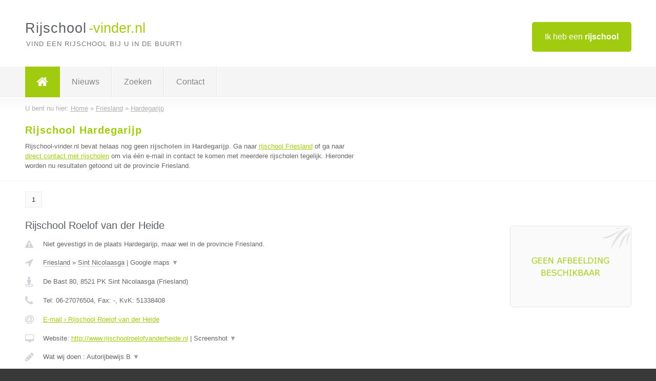

--- FILE ---
content_type: text/html; charset=utf-8
request_url: https://www.rijschool-vinder.nl/rijschool/friesland/hardegarijp
body_size: 4396
content:

<!DOCTYPE html>
<html xmlns="http://www.w3.org/1999/xhtml" xml:lang="nl" lang="nl" dir="ltr">
<head>
<!-- Copyright https://www.jbb-media.nl -->
<title>Rijschool Hardegarijp | Alle rijscholen in de plaats Hardegarijp.</title>
<meta http-equiv="Content-Type" content="text/html; charset=UTF-8" />
<meta property="og:title" content="Rijschool Hardegarijp | Alle rijscholen in de plaats Hardegarijp." />
<meta property="og:type" content="website" />
<meta property="og:url" content="https://www.rijschool-vinder.nl/rijschool/friesland/hardegarijp" />
<meta property="og:image" content="https://www.rijschool-vinder.nl/img/social-og-image.png" />
<meta property="og:description" content="Rijschool Hardegarijp? Vind snel en eenvoudig rijscholen in de plaats Hardegarijp." />
<meta name="viewport" content="width=device-width, initial-scale=1" />
<meta name="description" content="Rijschool Hardegarijp? Vind snel en eenvoudig rijscholen in de plaats Hardegarijp." />
<meta name="keywords" content="Friesland,rijschool,rijscholen" />
<meta name="robots" content="index, follow" />
<meta content="IE=edge" http-equiv="X-UA-Compatible" />
<link rel="canonical" href="https://www.rijschool-vinder.nl/rijschool/friesland/hardegarijp" />
<link rel="apple-touch-icon" sizes="180x180" href="https://www.rijschool-vinder.nl/apple-touch-icon.png" />
<link rel="icon" type="image/png" sizes="32x32" href="https://www.rijschool-vinder.nl/favicon-32x32.png" />
<link rel="icon" type="image/png" sizes="16x16" href="https://www.rijschool-vinder.nl/favicon-16x16.png" />
<link rel="manifest" href="https://www.rijschool-vinder.nl/site.webmanifest" />
<link rel="mask-icon" href="https://www.rijschool-vinder.nl/safari-pinned-tab.svg" color="#a1cb0f" />
<meta name="msapplication-TileColor" content="#a1cb0f" />
<meta name="theme-color" content="#ffffff" />
<link rel="stylesheet" href="https://www.rijschool-vinder.nl/lay-out/style-1615647764.css" />
<meta name="google-site-verification" content="ian7bZddUeUUeKLEqMZzRFiaJvgJOn0x222a_cHmVCs" />
</head>
<body itemscope itemtype="https://schema.org/WebPage">

<div id="bar_top">
	<div class="container clearfix">
		<div id="companies"><a href="https://www.rijschool-vinder.nl/bedrijven.html" title="Ik heb een rijschool">Ik heb een <strong>rijschool</strong></a></div>

		<div id="logo">
			<a href="https://www.rijschool-vinder.nl" title="Rijschool"><span class="logo_split_a">Rijschool</span><span class="logo_split_b">-vinder.nl</span></a>
			<span class="slogan">Vind een rijschool bij u in de buurt!</span>
		</div>
	</div>
</div>



<div id="bar_menu">
	<div class="container clearfix">
		<button type="button" id="show-menu" onclick="menu_toggle(); return false;"><i class="fa fa-navicon"></i></button>
		<ul id="menu">
			<li class="home"><a href="https://www.rijschool-vinder.nl" title="Rijschool"><i class="fa fa-home"></i></a></li>
			<li><a href="https://www.rijschool-vinder.nl/nieuws.html" title="Rijschool nieuws">Nieuws</a></li>
			<li><a href="https://www.rijschool-vinder.nl/zoeken.html" title="Zoeken Rijscholen">Zoeken</a></li>
			<li><a href="https://www.rijschool-vinder.nl/contact.html" title="Contact met Rijschool-vinder.nl">Contact</a></li>

			
		</ul>
	</div>
</div>


	<div id="bar_breadcrumbs">
		<div class="container">
			U bent nu hier: <span itemprop="itemListElement" itemscope itemtype="https://schema.org/ListItem"><a href="https://www.rijschool-vinder.nl" title="Home" itemprop="item"><span itemprop="name">Home</span></a><meta itemprop="position" content="1" /></span> &raquo; <span itemprop="itemListElement" itemscope itemtype="https://schema.org/ListItem"><a href="https://www.rijschool-vinder.nl/rijschool/friesland" title="Rijschool Friesland" itemprop="item"><span itemprop="name">Friesland</span></a><meta itemprop="position" content="2" /></span> &raquo; <span itemprop="itemListElement" itemscope itemtype="https://schema.org/ListItem"><a href="https://www.rijschool-vinder.nl/rijschool/friesland/hardegarijp" title="Rijschool Hardegarijp" itemprop="item"><span itemprop="name">Hardegarijp</span></a><meta itemprop="position" content="3" /></span>		</div>
	</div>

	
		<div id="bar_intro">
			<div class="container clearfix">
				<div class="left">
					<h1 title="Rijschool Hardegarijp">Rijschool Hardegarijp</h1>

					
<p>
						Rijschool-vinder.nl bevat helaas nog geen <b>rijscholen in Hardegarijp</b>. Ga naar <a href="https://www.rijschool-vinder.nl/rijschool/friesland" title="Rijschool Friesland">rijschool Friesland</a>
						of ga naar <a href="https://www.rijschool-vinder.nl/direct-contact.html" title="Direct contact met rijscholen">direct contact met rijscholen</a> om via &eacute;&eacute;n e-mail in contact te komen met meerdere rijscholen tegelijk.
					Hieronder worden nu resultaten getoond uit de provincie Friesland.
</p>
				</div>

				<div class="right"></div>
			</div>
		</div>

		<div class="bar_nav">
			<div class="container">
				<a href="https://www.rijschool-vinder.nl/rijschool/friesland/hardegarijp" class="highlight" title="Pagina 1">1</a> 
			</div>
		</div>

		<div id="cont_results" class="multiple">
			
<div class="bar_result" itemscope itemtype="https://schema.org/LocalBusiness">
	<div class="container clearfix">
	<div class="result_left">
		<h2><a href="https://www.rijschool-vinder.nl/rijschool/friesland/sint-nicolaasga/rijschool-roelof-van-der-heide" title="Rijschool Roelof van der Heide"><span itemprop="name">Rijschool Roelof van der Heide</span></a></h2>
		<div class="table_result">
			<div class="row">
				<div class="col_a">
					<i class="fa fa-exclamation-triangle small" title="Mededeling &#8250; Rijschool Roelof van der Heide"></i>
				</div>
				<div class="col_b">
					Niet gevestigd in de plaats Hardegarijp, maar wel in de provincie Friesland.
				</div>
			</div>
			<div class="row">
				<div class="col_a">
					<i class="fa fa-location-arrow" title="Provincie en plaats &#8250; Rijschool Roelof van der Heide"></i>
				</div>
				<div class="col_b">
					<a href="https://www.rijschool-vinder.nl/rijschool/friesland" class="a_alternative" title="Rijschool Friesland">Friesland</a>
					&raquo; <a href="https://www.rijschool-vinder.nl/rijschool/friesland/sint-nicolaasga" class="a_alternative" title="Rijschool Sint Nicolaasga">Sint Nicolaasga</a>
	 				| <a href="#" onclick="switch_jbb(350,'googlemap','');return false;" class="a_astext" id="change_googlemap_350" title="Google map &#8250; Rijschool Roelof van der Heide">Google maps <span class="color_a">&#9660;</span></a><div class="maxwidth"><div id="show_googlemap_350" data-title="Rijschool Roelof van der Heide" data-company="Rijschool Roelof van der Heide"  data-address="De Bast 80" data-zipcode="8521 PK" data-place="Sint Nicolaasga" data-country="Nederland" data-lat="52.926315" data-lng="5.743677"></div></div>
				</div>
			</div>
			<div class="row">
				<div class="col_a">
					<i class="fa fa-street-view" title="Informatie &#8250; Rijschool Roelof van der Heide"></i>
				</div>
				<div class="col_b" itemprop="address" itemscope itemtype="https://schema.org/PostalAddress">
					<span itemprop="streetAddress">De Bast 80</span>, <span itemprop="postalCode">8521 PK</span> <span itemprop="addressLocality">Sint Nicolaasga</span> (<span itemprop="addressRegion">Friesland</span>)
				</div>
			</div>
			<div class="row">
				<div class="col_a">
					<i class="fa fa-phone" title="Telefoonnummer &#8250; Rijschool Roelof van der Heide"></i>
				</div>
				<div class="col_b">
					Tel: <span itemprop="telephone">06-27076504</span>, 
					Fax: <span itemprop="faxNumber">-</span>,
					KvK: <span itemprop="taxID">51338408</span>
				</div>
			</div>
			<div class="row">
				<div class="col_a">
					<i class="fa fa-at" title="E-mail &#8250; Rijschool Roelof van der Heide"></i>
				</div>
				<div class="col_b">
					<a href="https://www.rijschool-vinder.nl/e-mail/rijschool-roelof-van-der-heide" title="E-mail &#8250; Rijschool Roelof van der Heide">E-mail &#8250; Rijschool Roelof van der Heide</a>
				</div>
			</div>
			<div class="row">
				<div class="col_a">
					<i class="fa fa-desktop small" title="Website &#8250; Rijschool Roelof van der Heide"></i>
				</div>
				<div class="col_b">
 					Website: <a href="http://www.rijschoolroelofvanderheide.nl" title="Rijschool Roelof van der Heide" onclick="count(350,this.href); return false;" itemprop="item">http://www.rijschoolroelofvanderheide.nl</a> | <a href="#" onclick="switch_jbb(350,'screenshot','http://www.rijschoolroelofvanderheide.nl');return false;" class="a_astext" id="change_screenshot_350" title="Screenshot &#8250; Rijschool Roelof van der Heide">Screenshot <span class="color_a">&#9660;</span></a><br /><div class="maxwidth"><div id="show_screenshot_350"></div></div>
				</div>
			</div>
			<div class="row">
				<div class="col_a">
					<i class="fa fa-pencil" title="Beschrijving &#8250; Rijschool Roelof van der Heide"></i>
				</div>
				<div class="col_b" itemprop="description" content="Wat wij doen : Autorijbewijs B
               Theorieles
               Opfriscursus
               Spoedopleiding

Rijschool Roelof van der Heide voor een prettige en betrouwbare rijopleiding in Joure, Sneek, Heerenveen en omgeving. Klantvriendelijkheid en persoonlijke aandacht staan centraal!
Je rijbewijs halen is één van de belangrijkste momenten in je leven, je hebt er je leven lang profijt van. Het geeft je een stuk vrijheid en zelfstandigheid. Daarom zoek je een rijschool waar je een gedegen opleiding kunt volgen.

Bij Rijschool Roelof van der Heide ben je aan het juiste adres.

Jij kiest wat voor opleiding je wilt. Je kunt kiezen uit diverse pakketten, een opleiding zoals jij het wilt in bijvoorbeeld 10 dagen of in je eigen tempo.

Bekijk onze website en bel of mail voor een afspraak">
					<div class="clickable_container">
						<a href="#" onclick="switch_jbb(350,'beschrijving','');return false;" class="clickable_ahref" title="Toon / verberg hele beschrijving &#8250; Rijschool Roelof van der Heide"></a>
						Wat wij doen : Autorijbewijs B
						<span id="expand_beschrijving_350"><span class="color_a">&#9660;</span></span>
						<div id="hide_beschrijving_350" class="inline">
							<br />
               Theorieles<br />
               Opfriscursus<br />
               Spoedopleiding<br />
<br />
Rijschool Roelof van der Heide voor een prettige en betrouwbare rijopleiding in Joure, Sneek, Heerenveen en omgeving. Klantvriendelijkheid en persoonlijke aandacht staan centraal!<br />
Je rijbewijs halen is één van de belangrijkste momenten in je leven, je hebt er je leven lang profijt van. Het geeft je een stuk vrijheid en zelfstandigheid. Daarom zoek je een rijschool waar je een gedegen opleiding kunt volgen.<br />
<br />
Bij Rijschool Roelof van der Heide ben je aan het juiste adres.<br />
<br />
Jij kiest wat voor opleiding je wilt. Je kunt kiezen uit diverse pakketten, een opleiding zoals jij het wilt in bijvoorbeeld 10 dagen of in je eigen tempo.<br />
<br />
Bekijk onze website en bel of mail voor een afspraak
							<span class="color_a">&#9650;</span>
						</div>
					</div>
				</div>
			</div>
			<div class="row">
				<div class="col_a">
					<i class="fa fa-tags small" title="Diensten &#8250; Rijschool Roelof van der Heide"></i>
				</div>
				<div class="col_b">
					<i>Diensten onbekend</i>
				</div>
			</div>
			<div class="row">
				<div class="col_a">
					<i class="fa fa-clock-o" title="Openingstijden &#8250; Rijschool Roelof van der Heide"></i>
				</div>
				<div class="col_b">
					<i>Openingstijden onbekend</i>
				</div>
			</div>
			<div class="row">
				<div class="col_a">
					<i class="fa fa-user" title="Sociale Media &#8250; Rijschool Roelof van der Heide"></i>
				</div>
				<div class="col_b">
					Sociale media:
					<div class="social_links">
						<a href="javascript:alert('Twitter onbekend...');" title="Twitter &#8250; Rijschool Roelof van der Heide" class="disable"><i class="fa fa-twitter"></i></a>
						<a href="javascript:alert('Facebook onbekend...');" title="Facebook &#8250; Rijschool Roelof van der Heide" class="disable"><i class="fa fa-facebook"></i></a>
						<a href="javascript:alert('Linkedin onbekend...');"  title="Linkedin &#8250; Rijschool Roelof van der Heide" class="disable"><i class="fa fa-linkedin"></i></a>
						<a href="javascript:alert('Youtube onbekend...');"  title="Youtube &#8250; Rijschool Roelof van der Heide" class="disable"><i class="fa fa-caret-right"></i></a>
					</div>
				</div>
			</div>
		</div>
	</div>
	<div class="result_right">
		<img src="https://www.rijschool-vinder.nl/img/no-image.png" width="237" height="158" alt="Afbeelding &#8250; Rijschool Roelof van der Heide" title="Afbeelding &#8250; Rijschool Roelof van der Heide" class="img_multiple" />
	</div>
	<br class="clear" />
	<div class="result_bottom">
		<div class="result_button">
			<a href="https://www.rijschool-vinder.nl/rijschool/friesland/sint-nicolaasga/rijschool-roelof-van-der-heide" title="Rijschool Roelof van der Heide">Bekijk volledig profiel</a>
		</div>
		<a href="#" title="Ga naar de boven" class="result_gototop"><i class="fa fa-caret-up"></i></a>
	</div>
	</div>
</div>



<div class="bar_result" itemscope itemtype="https://schema.org/LocalBusiness">
	<div class="container clearfix">
	<div class="result_left">
		<h2><a href="https://www.rijschool-vinder.nl/rijschool/friesland/lollum/verkeersschool-umeo" title="Verkeersschool UMEO"><span itemprop="name">Verkeersschool UMEO</span></a></h2>
		<div class="table_result">
			<div class="row">
				<div class="col_a">
					<i class="fa fa-exclamation-triangle small" title="Mededeling &#8250; Verkeersschool UMEO"></i>
				</div>
				<div class="col_b">
					Niet gevestigd in de plaats Hardegarijp, maar wel in de provincie Friesland.
				</div>
			</div>
			<div class="row">
				<div class="col_a">
					<i class="fa fa-location-arrow" title="Provincie en plaats &#8250; Verkeersschool UMEO"></i>
				</div>
				<div class="col_b">
					<a href="https://www.rijschool-vinder.nl/rijschool/friesland" class="a_alternative" title="Rijschool Friesland">Friesland</a>
					&raquo; <a href="https://www.rijschool-vinder.nl/rijschool/friesland/lollum" class="a_alternative" title="Rijschool Lollum">Lollum</a>
	 				| <a href="#" onclick="switch_jbb(389,'googlemap','');return false;" class="a_astext" id="change_googlemap_389" title="Google map &#8250; Verkeersschool UMEO">Google maps <span class="color_a">&#9660;</span></a><div class="maxwidth"><div id="show_googlemap_389" data-title="Verkeersschool UMEO" data-company="Verkeersschool UMEO"  data-address="Elshoutbuurt 5" data-zipcode="8823 SV" data-place="Lollum" data-country="Nederland" data-lat="53.125706" data-lng="5.532007"></div></div>
				</div>
			</div>
			<div class="row">
				<div class="col_a">
					<i class="fa fa-street-view" title="Informatie &#8250; Verkeersschool UMEO"></i>
				</div>
				<div class="col_b" itemprop="address" itemscope itemtype="https://schema.org/PostalAddress">
					<span itemprop="streetAddress">Elshoutbuurt 5</span>, <span itemprop="postalCode">8823 SV</span> <span itemprop="addressLocality">Lollum</span> (<span itemprop="addressRegion">Friesland</span>)
				</div>
			</div>
			<div class="row">
				<div class="col_a">
					<i class="fa fa-phone" title="Telefoonnummer &#8250; Verkeersschool UMEO"></i>
				</div>
				<div class="col_b">
					Tel: <span itemprop="telephone">0517-46 91 71</span>, 
					Fax: <span itemprop="faxNumber">-</span>,
					KvK: <span itemprop="taxID">-</span>
				</div>
			</div>
			<div class="row">
				<div class="col_a">
					<i class="fa fa-at" title="E-mail &#8250; Verkeersschool UMEO"></i>
				</div>
				<div class="col_b">
					<a href="https://www.rijschool-vinder.nl/e-mail/verkeersschool-umeo" title="E-mail &#8250; Verkeersschool UMEO">E-mail &#8250; Verkeersschool UMEO</a>
				</div>
			</div>
			<div class="row">
				<div class="col_a">
					<i class="fa fa-desktop small" title="Website &#8250; Verkeersschool UMEO"></i>
				</div>
				<div class="col_b">
 					Website: <a href="http://www.umeo.nl" title="Verkeersschool UMEO" onclick="count(389,this.href); return false;" itemprop="item">http://www.umeo.nl</a> | <a href="#" onclick="switch_jbb(389,'screenshot','http://www.umeo.nl');return false;" class="a_astext" id="change_screenshot_389" title="Screenshot &#8250; Verkeersschool UMEO">Screenshot <span class="color_a">&#9660;</span></a><br /><div class="maxwidth"><div id="show_screenshot_389"></div></div>
				</div>
			</div>
			<div class="row">
				<div class="col_a">
					<i class="fa fa-pencil" title="Beschrijving &#8250; Verkeersschool UMEO"></i>
				</div>
				<div class="col_b" itemprop="description" content="Wij verzorgen (spoed)opleidingen voor; Auto, Aanhanger, Motor, Bromfiets en de daarbij behorende theorie opleidingen. Werkzaam in ruime omgeving van Sneek,Bolsward, Wommels, Franeker.">
					<div class="clickable_container">
						<a href="#" onclick="switch_jbb(389,'beschrijving','');return false;" class="clickable_ahref" title="Toon / verberg hele beschrijving &#8250; Verkeersschool UMEO"></a>
						Wij verzorgen (spoed)opleidingen voor; Auto, Aanhanger, Motor, Bromfiets en
						<span id="expand_beschrijving_389"><span class="color_a">&#9660;</span></span>
						<div id="hide_beschrijving_389" class="inline">
							 de daarbij behorende theorie opleidingen. Werkzaam in ruime omgeving van Sneek,Bolsward, Wommels, Franeker.
							<span class="color_a">&#9650;</span>
						</div>
					</div>
				</div>
			</div>
			<div class="row">
				<div class="col_a">
					<i class="fa fa-tags small" title="Diensten &#8250; Verkeersschool UMEO"></i>
				</div>
				<div class="col_b">
					<i>Diensten onbekend</i>
				</div>
			</div>
			<div class="row">
				<div class="col_a">
					<i class="fa fa-clock-o" title="Openingstijden &#8250; Verkeersschool UMEO"></i>
				</div>
				<div class="col_b">
					<i>Openingstijden onbekend</i>
				</div>
			</div>
			<div class="row">
				<div class="col_a">
					<i class="fa fa-user" title="Sociale Media &#8250; Verkeersschool UMEO"></i>
				</div>
				<div class="col_b">
					Sociale media:
					<div class="social_links">
						<a href="javascript:alert('Twitter onbekend...');" title="Twitter &#8250; Verkeersschool UMEO" class="disable"><i class="fa fa-twitter"></i></a>
						<a href="javascript:alert('Facebook onbekend...');" title="Facebook &#8250; Verkeersschool UMEO" class="disable"><i class="fa fa-facebook"></i></a>
						<a href="javascript:alert('Linkedin onbekend...');"  title="Linkedin &#8250; Verkeersschool UMEO" class="disable"><i class="fa fa-linkedin"></i></a>
						<a href="javascript:alert('Youtube onbekend...');"  title="Youtube &#8250; Verkeersschool UMEO" class="disable"><i class="fa fa-caret-right"></i></a>
					</div>
				</div>
			</div>
		</div>
	</div>
	<div class="result_right">
		<img src="https://www.rijschool-vinder.nl/img/no-image.png" width="237" height="158" alt="Afbeelding &#8250; Verkeersschool UMEO" title="Afbeelding &#8250; Verkeersschool UMEO" class="img_multiple" />
	</div>
	<br class="clear" />
	<div class="result_bottom">
		<div class="result_button">
			<a href="https://www.rijschool-vinder.nl/rijschool/friesland/lollum/verkeersschool-umeo" title="Verkeersschool UMEO">Bekijk volledig profiel</a>
		</div>
		<a href="#" title="Ga naar de boven" class="result_gototop"><i class="fa fa-caret-up"></i></a>
	</div>
	</div>
</div>



<div class="bar_result" itemscope itemtype="https://schema.org/LocalBusiness">
	<div class="container clearfix">
	<div class="result_left">
		<h2><a href="https://www.rijschool-vinder.nl/rijschool/friesland/drachten/autorijschool-saturnus" title="Autorijschool Saturnus"><span itemprop="name">Autorijschool Saturnus</span></a></h2>
		<div class="table_result">
			<div class="row">
				<div class="col_a">
					<i class="fa fa-exclamation-triangle small" title="Mededeling &#8250; Autorijschool Saturnus"></i>
				</div>
				<div class="col_b">
					Niet gevestigd in de plaats Hardegarijp, maar wel in de provincie Friesland.
				</div>
			</div>
			<div class="row">
				<div class="col_a">
					<i class="fa fa-location-arrow" title="Provincie en plaats &#8250; Autorijschool Saturnus"></i>
				</div>
				<div class="col_b">
					<a href="https://www.rijschool-vinder.nl/rijschool/friesland" class="a_alternative" title="Rijschool Friesland">Friesland</a>
					&raquo; <a href="https://www.rijschool-vinder.nl/rijschool/friesland/drachten" class="a_alternative" title="Rijschool Drachten">Drachten</a>
	 				| <a href="#" onclick="switch_jbb(219,'googlemap','');return false;" class="a_astext" id="change_googlemap_219" title="Google map &#8250; Autorijschool Saturnus">Google maps <span class="color_a">&#9660;</span></a><div class="maxwidth"><div id="show_googlemap_219" data-title="Autorijschool Saturnus" data-company="Autorijschool Saturnus"  data-address="De Orion" data-zipcode="9207 BE" data-place="Drachten" data-country="Nederland" data-lat="53.11768" data-lng="6.088365"></div></div>
				</div>
			</div>
			<div class="row">
				<div class="col_a">
					<i class="fa fa-street-view" title="Informatie &#8250; Autorijschool Saturnus"></i>
				</div>
				<div class="col_b" itemprop="address" itemscope itemtype="https://schema.org/PostalAddress">
					<span itemprop="streetAddress">De Orion</span>, <span itemprop="postalCode">9207 BE</span> <span itemprop="addressLocality">Drachten</span> (<span itemprop="addressRegion">Friesland</span>)
				</div>
			</div>
			<div class="row">
				<div class="col_a">
					<i class="fa fa-phone" title="Telefoonnummer &#8250; Autorijschool Saturnus"></i>
				</div>
				<div class="col_b">
					Tel: <span itemprop="telephone">06-24192217</span>, 
					Fax: <span itemprop="faxNumber">-</span>,
					KvK: <span itemprop="taxID">01131861</span>
				</div>
			</div>
			<div class="row">
				<div class="col_a">
					<i class="fa fa-at" title="E-mail &#8250; Autorijschool Saturnus"></i>
				</div>
				<div class="col_b">
					<a href="https://www.rijschool-vinder.nl/e-mail/autorijschool-saturnus" title="E-mail &#8250; Autorijschool Saturnus">E-mail &#8250; Autorijschool Saturnus</a>
				</div>
			</div>
			<div class="row">
				<div class="col_a">
					<i class="fa fa-desktop small" title="Website &#8250; Autorijschool Saturnus"></i>
				</div>
				<div class="col_b">
 					Website: <a href="http://www.rijschoolsaturnus.nl" title="Autorijschool Saturnus" onclick="count(219,this.href); return false;" itemprop="item">http://www.rijschoolsaturnus.nl</a> | <a href="#" onclick="switch_jbb(219,'screenshot','http://www.rijschoolsaturnus.nl');return false;" class="a_astext" id="change_screenshot_219" title="Screenshot &#8250; Autorijschool Saturnus">Screenshot <span class="color_a">&#9660;</span></a><br /><div class="maxwidth"><div id="show_screenshot_219"></div></div>
				</div>
			</div>
			<div class="row">
				<div class="col_a">
					<i class="fa fa-pencil" title="Beschrijving &#8250; Autorijschool Saturnus"></i>
				</div>
				<div class="col_b" itemprop="description" content="Het geven van rijlessen voor het categorie B rijbewijs.
Kijk voor meer informatie op onze website www.rijschoolsaturnus.nl">
					<div class="clickable_container">
						<a href="#" onclick="switch_jbb(219,'beschrijving','');return false;" class="clickable_ahref" title="Toon / verberg hele beschrijving &#8250; Autorijschool Saturnus"></a>
						Het geven van rijlessen voor het categorie B rijbewijs.
						<span id="expand_beschrijving_219"><span class="color_a">&#9660;</span></span>
						<div id="hide_beschrijving_219" class="inline">
							<br />
Kijk voor meer informatie op onze website www.rijschoolsaturnus.nl
							<span class="color_a">&#9650;</span>
						</div>
					</div>
				</div>
			</div>
			<div class="row">
				<div class="col_a">
					<i class="fa fa-tags small" title="Diensten &#8250; Autorijschool Saturnus"></i>
				</div>
				<div class="col_b">
					<i>Diensten onbekend</i>
				</div>
			</div>
			<div class="row">
				<div class="col_a">
					<i class="fa fa-clock-o" title="Openingstijden &#8250; Autorijschool Saturnus"></i>
				</div>
				<div class="col_b">
					<i>Openingstijden onbekend</i>
				</div>
			</div>
			<div class="row">
				<div class="col_a">
					<i class="fa fa-user" title="Sociale Media &#8250; Autorijschool Saturnus"></i>
				</div>
				<div class="col_b">
					Sociale media:
					<div class="social_links">
						<a href="javascript:alert('Twitter onbekend...');" title="Twitter &#8250; Autorijschool Saturnus" class="disable"><i class="fa fa-twitter"></i></a>
						<a href="javascript:alert('Facebook onbekend...');" title="Facebook &#8250; Autorijschool Saturnus" class="disable"><i class="fa fa-facebook"></i></a>
						<a href="javascript:alert('Linkedin onbekend...');"  title="Linkedin &#8250; Autorijschool Saturnus" class="disable"><i class="fa fa-linkedin"></i></a>
						<a href="javascript:alert('Youtube onbekend...');"  title="Youtube &#8250; Autorijschool Saturnus" class="disable"><i class="fa fa-caret-right"></i></a>
					</div>
				</div>
			</div>
		</div>
	</div>
	<div class="result_right">
		<img src="https://www.rijschool-vinder.nl/img/no-image.png" width="237" height="158" alt="Afbeelding &#8250; Autorijschool Saturnus" title="Afbeelding &#8250; Autorijschool Saturnus" class="img_multiple" />
	</div>
	<br class="clear" />
	<div class="result_bottom">
		<div class="result_button">
			<a href="https://www.rijschool-vinder.nl/rijschool/friesland/drachten/autorijschool-saturnus" title="Autorijschool Saturnus">Bekijk volledig profiel</a>
		</div>
		<a href="#" title="Ga naar de boven" class="result_gototop"><i class="fa fa-caret-up"></i></a>
	</div>
	</div>
</div>


		</div>

		<div class="bar_nav">
			<div class="container">
				<a href="https://www.rijschool-vinder.nl/rijschool/friesland/hardegarijp" class="highlight" title="Pagina 1">1</a> 
			</div>
		</div>

		<div id="bar_banners">
	<div class="container">
<a href="https://www.casino-tip.nl/?ref=nl" onclick="open_blank(this.href); return false;" title="Online casino" class="last_ad" rel="nofollow"><img src="https://www.rijschool-vinder.nl/img/online-casino.png" width="272" height="172" alt="Online casino" title="Online casino" /></a><a href="https://www.rijschool-vinder.nl/contact.html" title="Contact met Rijschool-vinder.nl" class="empty">Uw advertentie hier? Mail ons</a><a href="https://www.rijschool-vinder.nl/contact.html" title="Contact met Rijschool-vinder.nl" class="empty">Uw advertentie hier? Mail ons</a><a href="https://www.rijschool-vinder.nl/contact.html" title="Contact met Rijschool-vinder.nl" class="empty">Uw advertentie hier? Mail ons</a>
	</div>
</div>

<div id="bar_foottext">
	<div class="container">
		Ik kwam, ik zocht, ik vond - Julius Caesar / 47 v.Chr. ;)
	</div>
</div>


<div id="bar_bottom">
	<div class="container">
		
	<a href="https://twitter.com/VinderNl" onclick="open_blank(this.href); return false;" class="social_icon"><i class="fa fa-twitter"></i></a>	<a href="https://www.facebook.com/vindernl" onclick="open_blank(this.href); return false;" class="social_icon"><i class="fa fa-facebook"></i></a>	<a href="https://nl.linkedin.com/company/bedrijven-vinder-nl" onclick="open_blank(this.href); return false;" class="social_icon"><i class="fa fa-linkedin"></i></a><br /><br />	&copy; <a href="https://www.jbb-media.nl/webdesign-hardegarijp.html" title="Webdesign JBB Media" rel="nofollow" target="_blank">JBB Media</a>
	| <a href="https://www.rijschool-vinder.nl/privacy.html" title="Privacyverklaring">Privacy</a>

	</div>
</div>

<div id="data_info" data-page="place" data-domain="https://www.rijschool-vinder.nl" data-country="NL" data-contactlimit="5" data-analytics="UA-23098021-5"></div>

<script src="https://www.rijschool-vinder.nl/inc/ajax-1726654263.js.php" async></script>

</body>
</html>


